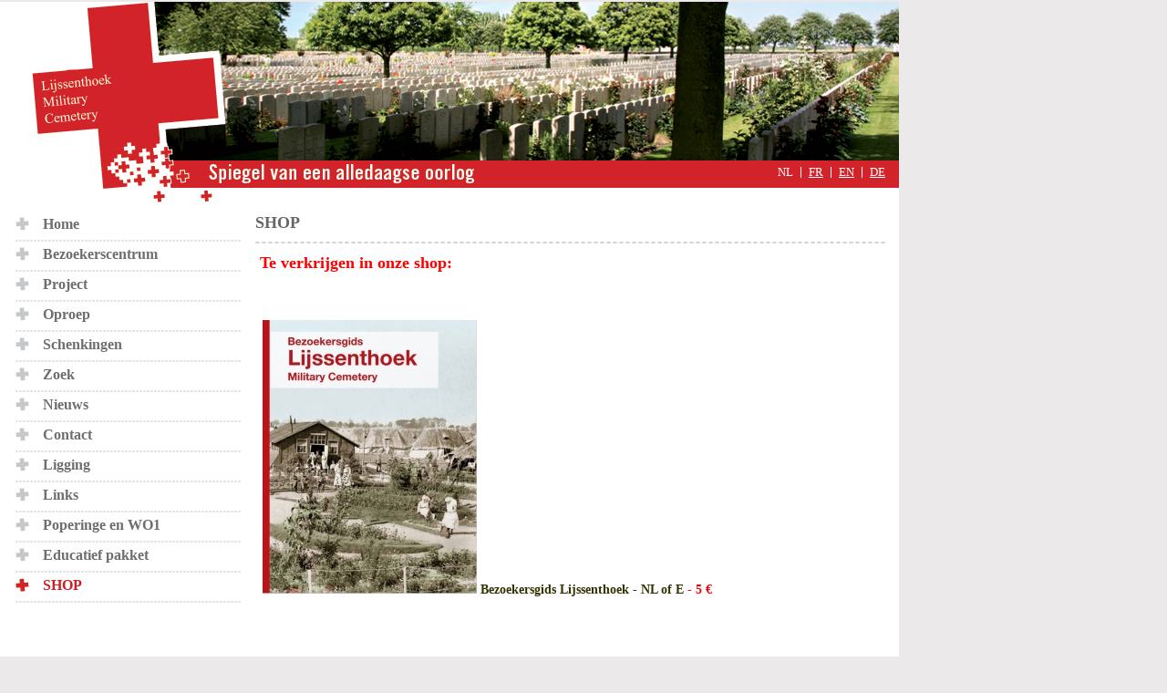

--- FILE ---
content_type: text/html; charset=ISO-8859-1
request_url: https://lijssenthoek.be/nl/pagina/177/shop.html
body_size: 3127
content:
<!DOCTYPE html PUBLIC "-//W3C//DTD XHTML 1.0 Strict//EN" "http://www.w3.org/TR/xhtml1/DTD/xhtml1-strict.dtd">
<html xmlns="http://www.w3.org/1999/xhtml" xml:lang="nl" lang="nl">
	<head>
		<title>SHOP | Lijssenthoek</title>
		<meta http-equiv="Content-Language" content="nl" />
		<meta http-equiv="Content-Type" content="text/html; charset=iso-8859-1" />
		<meta name="keywords" content="Lijssenthoek, Military, Cemetery" />
		<meta name="description" content="Lijssenthoek Military Cemetery" />
					<meta name="robots" content="index, follow, NOODP, NOYDIR" />
							<link rel="stylesheet" href="/css/style001.css" type="text/css" media="screen,projection" />
					<link rel="stylesheet" href="/css/autocomplete.css" type="text/css" media="screen,projection" />
					<link rel="stylesheet" href="/css/jquery.tooltip.css" type="text/css" media="screen,projection" />
					<link rel="stylesheet" href="/css/jquery.fancybox-1.3.1.css" type="text/css" media="screen,projection" />
					<link rel="stylesheet" href="/css/jquery.bxslider.css" type="text/css" media="screen,projection" />
					<link rel="stylesheet" href="/css/ui.ariaLightbox.css" type="text/css" media="screen,projection" />
									<script type="text/javascript" src="/js/jquery-1.7.2.min.js"></script>
					<script type="text/javascript" src="/js/javascript001.js"></script>
					<script type="text/javascript" src="/js/ajax.js"></script>
					<script type="text/javascript" src="/js/jquery.autocomplete.js"></script>
					<script type="text/javascript" src="/js/jquery.tooltip.js"></script>
					<script type="text/javascript" src="/js/external.js"></script>
					<script type="text/javascript" src="/js/jquery.fancybox-1.3.1.pack.js"></script>
					<script type="text/javascript" src="/js/jquery.bxslider.min.js"></script>
					<script type="text/javascript" src="/js/jquery.ui.core.js"></script>
					<script type="text/javascript" src="/js/jquery.ui.widget.js"></script>
					<script type="text/javascript" src="/js/ui.ariaLightbox.js"></script>
				<script type="text/javascript">
			var strSessionId = "47ofhsdkp54o6g36vp94vdiad1";
			var Path = "/";
			var Lang = "nl";
		</script>
		<link rel="shortcut icon" href="/favicon.ico" />
	</head>
	<body>

		<div id="wrapper">
			<div id="headernl" class="header">
				<span class="hidden">military cimmetary, Spiegel van een alledaagse oorlog</span>
								<ul id="headerLangs">
																														<li class="active first">
								<span>NL</span>
							</li>
																																										<li >
								<a href="/fr/pagina/177/shop.html" title="FR">FR</a>
							</li>
																																										<li >
								<a href="/en/pagina/177/shop.html" title="EN">EN</a>
							</li>
																																										<li >
								<a href="/de/pagina/177/shop.html" title="DE">DE</a>
							</li>
																					</ul>
			</div>

			<div id="content" class="clear"><div id="left">
	<ul id="leftmenu">
									<li>
					<a href="/index.php" title="Lijssenthoek" >Home</a>
				</li>
												<li>
					<a href="/nl/pagina/160/bezoekerscentrum.html" title="Bezoekerscentrum" >Bezoekerscentrum</a>
				</li>
												<li>
					<a href="/nl/pagina/143/project.html" title="Project" >Project</a>
				</li>
												<li>
					<a href="/nl/oproep.html" title="Oproep" >Oproep</a>
				</li>
												<li>
					<a href="/nl/pagina/161/schenkingen.html" title="Schenkingen" >Schenkingen</a>
				</li>
												<li>
					<a href="/nl/zoek.html" title="Zoek" >Zoek</a>
				</li>
												<li>
					<a href="/nl/news.html" title="Nieuws" >Nieuws</a>
				</li>
												<li>
					<a href="/nl/contact.html" title="Contact" >Contact</a>
				</li>
												<li>
					<a href="/nl/pagina/154/ligging.html" title="Ligging" >Ligging</a>
				</li>
												<li>
					<a href="/nl/pagina/155/links.html" title="Links" >Links</a>
				</li>
												<li>
					<a href="/nl/evenementen.html" title="Poperinge en WO1" >Poperinge en WO1</a>
				</li>
												<li>
					<a href="/nl/pagina/175/educatief-pakket.html" title="Educatief pakket" >Educatief pakket</a>
				</li>
												<li>
					<a href="/nl/pagina/177/shop.html" title="SHOP" class="active">SHOP</a>
				</li>
						</ul>
</div><div id="innerContent">
	<h1>SHOP</h1>
	<div id="contentHome" class="item">
		<p>
<font face="verdana,geneva" size="4" color="#ff0000">&nbsp;<strong>Te verkrijgen in onze shop:
</strong></font>
</p>
<p>
<font size="1"><br />
</font>
</p>
<p>
&nbsp;&nbsp;<img src="/images/photolib/32971_me.jpg" border="0" alt="bezoekersgids" title="bezoekersgids" />&nbsp;<strong><font color="#333300">Bezoekersgids Lijssenthoek - NL of E </font><font color="#ff0000">- 5 &euro;</font></strong>
</p>
<p>
&nbsp;
</p>
<p>
&nbsp; &nbsp; &nbsp; &nbsp; &nbsp;
</p>
<p>
&nbsp; &nbsp; &nbsp;&nbsp;<img src="/images/photolib/31785_me.jpg" border="0" alt="Groote Beweging" title="Groote Beweging" />&nbsp;Wandelgids stadscentrum Poperinge tijdens WO1 - de expo is niet meer maar het boekje bevat wel nog nuttige info.&nbsp;<strong><font color="#ff0000">gratis</font></strong>
</p>
<p>
&nbsp;
</p>
<p>
&nbsp;&nbsp;<img src="/images/photolib/31787_me.jpg" border="0" alt="Roadmap" title="Roadmap" />&nbsp;Kaartenmap spoorlijnverkeer Groot Poperinge - <font color="#ff0000"><strong>gratis</strong></font>
</p>
<p>
&nbsp;
</p>
<p>
<img src="/images/photolib/32973_me.jpg" border="0" alt="treinen" title="treinen" />&nbsp;Groote Beweging (English version Heavy Traffic) - <font color="#ff0000"><strong>6 euro</strong></font>
</p>
<p>
<img src="/images/photolib/32972_me.jpg" border="0" alt="vive labeur" title="vive labeur" />&nbsp;Vive Labeur - <font color="#ff0000"><strong>20 euro</strong></font>
</p>
<p>
&nbsp;
</p>
<p>
<img src="/images/photolib/32974_me.jpg" border="0" alt="fiets" title="fiets" />&nbsp;Fietsroute Vive Labeur, China in Poperinge - <font color="#ff0000"><strong>3 euro</strong></font>&nbsp;
</p>
<p>
&nbsp;
</p>
<p>
<img src="/images/photolib/32268_me.jpg" border="0" alt="shot at dawn - boek" title="shot at dawn - boek" />&nbsp;Shot at dawn - <strong><font color="#ff0000">6 euro</font></strong>&nbsp;
</p>
<p>
&nbsp;
</p>
<p>
<img src="/images/photolib/32975_me.jpg" border="0" alt="meeloper" title="meeloper" />&nbsp;Memoires van een meeloper - <font color="#ff0000"><strong>6 euro</strong></font>&nbsp;
</p>
<p>
&nbsp; 
</p>
<p>
&nbsp; &nbsp;&nbsp;<img src="/images/photolib/31777_me.jpg" border="0" alt="Railway Gazette" title="Railway Gazette" />&nbsp;Railway Gazette - <strong>24.50 &euro;</strong>&nbsp;
</p>
<p>
&nbsp;
</p>
<p>
&nbsp; &nbsp;&nbsp;<img src="/images/photolib/31778_me.jpg" border="0" alt="Between Coast and Western Front" title="Between Coast and Western Front" />&nbsp;Between the coast and the Western Front - <strong><font color="#ff0000">24.95 &euro;</font></strong>
</p>
<p>
&nbsp;
</p>
<p>
&nbsp; &nbsp;<img src="/images/photolib/31779_me.jpg" border="0" alt="Railwaymen" title="Railwaymen" />&nbsp;Railways of the Great War with Michael Portillo&nbsp; - <strong><font color="#ff0000">24.99 &euro;</font></strong>
</p>
<p>
&nbsp;
&nbsp;&nbsp;&nbsp;
</p>
<p>
<br />
&nbsp; &nbsp;<img src="/images/photolib/31781_me.jpg" border="0" alt="IMG_5198" title="IMG_5198" />&nbsp;Great War Railwaymen&nbsp; -<strong> <font color="#ff0000">29.99 &euro;</font> &nbsp;&nbsp;</strong>&nbsp;
</p>
<p>
&nbsp;
</p>
<p>
&nbsp; &nbsp;&nbsp;<img src="/images/photolib/31782_me.jpg" border="0" alt="Bestemming Front" title="Bestemming Front" />&nbsp;Bestemming Front (Paul Van Heesvelde) - <font color="#ff0000"><strong>24.99 &euro;</strong></font>
</p>
<p>
&nbsp;
&nbsp;
</p>
<p>
&nbsp; &nbsp;<img src="/images/photolib/31783_me.jpg" border="0" alt="The Smell of War" title="The Smell of War" />&nbsp;The Smell of War (Peter de Cupere) - 10<strong>&nbsp;&euro;</strong> - <font color="#ff0000"><strong>gesigneerd 20 &euro;</strong></font>
</p>
<p>
&nbsp;
</p>
<p>
&nbsp; &nbsp; &nbsp; &nbsp;
</p>
<p>
&nbsp;&nbsp;<img src="/images/photolib/31796_me.jpg" border="0" alt="poppy cross" title="poppy cross" />&nbsp;Poppy Cross - <strong><font color="#ff0000">4 &euro;</font></strong>
</p>
&nbsp;
<br />
<p>
<font color="#ff0000">De shop is ondergebracht bij Toerisme Poperinge, Grote Markt 1, 8980 Poperinge.
</font>
</p>
<p>
<font color="#ff0000">
De artikelen kunnen ook opgestuurd worden, mits betaling van de verzendingskost (wordt bepaald per artikel).
</font>
</p>
<p>
<font color="#ff0000">
Contacteer ons op <a href="mailto:lijssenthoek@poperinge.be">lijssenthoek@poperinge.be</a></font>
</p>


		
					<div class="media">
				<h3>Foto's</h3>
				<ul class="media">
											<li>
							<a href="/images/photolib/31777.jpg" class="lightbox">
								<img src="/images/photolib/31777_men.jpg" alt="Railway Gazette"  title="Railway Gazette" />
							</a>
						</li>
											<li>
							<a href="/images/photolib/31778.jpg" class="lightbox">
								<img src="/images/photolib/31778_men.jpg" alt="Between Coast and Western Front"  title="Between Coast and Western Front" />
							</a>
						</li>
											<li>
							<a href="/images/photolib/31779.jpg" class="lightbox">
								<img src="/images/photolib/31779_men.jpg" alt="Railwaymen"  title="Railwaymen" />
							</a>
						</li>
											<li>
							<a href="/images/photolib/31780.jpg" class="lightbox">
								<img src="/images/photolib/31780_men.jpg" alt="Ole Bill"  title="Ole Bill" />
							</a>
						</li>
											<li>
							<a href="/images/photolib/31781.jpg" class="lightbox">
								<img src="/images/photolib/31781_men.jpg" alt="IMG_5198"  title="IMG_5198" />
							</a>
						</li>
											<li>
							<a href="/images/photolib/31782.jpg" class="lightbox">
								<img src="/images/photolib/31782_men.jpg" alt="Bestemming Front"  title="Bestemming Front" />
							</a>
						</li>
											<li>
							<a href="/images/photolib/31783.jpg" class="lightbox">
								<img src="/images/photolib/31783_men.jpg" alt="The Smell of War"  title="The Smell of War" />
							</a>
						</li>
											<li>
							<a href="/images/photolib/31785.jpg" class="lightbox">
								<img src="/images/photolib/31785_men.jpg" alt="Groote Beweging"  title="Groote Beweging" />
							</a>
						</li>
											<li>
							<a href="/images/photolib/31786.jpg" class="lightbox">
								<img src="/images/photolib/31786_men.jpg" alt="Frontleven"  title="Frontleven" />
							</a>
						</li>
											<li>
							<a href="/images/photolib/31787.jpg" class="lightbox">
								<img src="/images/photolib/31787_men.jpg" alt="Roadmap"  title="Roadmap" />
							</a>
						</li>
											<li>
							<a href="/images/photolib/31788.jpg" class="lightbox">
								<img src="/images/photolib/31788_men.jpg" alt="Life at the front"  title="Life at the front" />
							</a>
						</li>
											<li>
							<a href="/images/photolib/31789.jpg" class="lightbox">
								<img src="/images/photolib/31789_men.jpg" alt="poppy cross"  title="poppy cross" />
							</a>
						</li>
											<li>
							<a href="/images/photolib/31795.jpg" class="lightbox">
								<img src="/images/photolib/31795_men.jpg" alt="pop route"  title="pop route" />
							</a>
						</li>
											<li>
							<a href="/images/photolib/31796.jpg" class="lightbox">
								<img src="/images/photolib/31796_men.jpg" alt="poppy cross"  title="poppy cross" />
							</a>
						</li>
											<li>
							<a href="/images/photolib/32268.jpg" class="lightbox">
								<img src="/images/photolib/32268_men.jpg" alt="shot at dawn - boek"  title="shot at dawn - boek" />
							</a>
						</li>
											<li>
							<a href="/images/photolib/32971.jpg" class="lightbox">
								<img src="/images/photolib/32971_men.jpg" alt="bezoekersgids"  title="bezoekersgids" />
							</a>
						</li>
											<li>
							<a href="/images/photolib/32972.jpg" class="lightbox">
								<img src="/images/photolib/32972_men.jpg" alt="vive labeur"  title="vive labeur" />
							</a>
						</li>
											<li>
							<a href="/images/photolib/32973.jpg" class="lightbox">
								<img src="/images/photolib/32973_men.jpg" alt="treinen"  title="treinen" />
							</a>
						</li>
											<li>
							<a href="/images/photolib/32974.jpg" class="lightbox">
								<img src="/images/photolib/32974_men.jpg" alt="fiets"  title="fiets" />
							</a>
						</li>
											<li>
							<a href="/images/photolib/32975.jpg" class="lightbox">
								<img src="/images/photolib/32975_men.jpg" alt="meeloper"  title="meeloper" />
							</a>
						</li>
									</ul>
			</div>
			</div>
</div>



	<script type="text/javascript">
		//<![CDATA[
		$(document).ready(function()
		{
	
			
				//-- Foto vergroten in slider als je erop klikt
				$("ul.media").ariaLightbox({
					imageArray: "a.lightbox",
					pos: "auto",
					useDimmer: true,
					dimmerOpacity: 0.4,
					closeText: 'Sluiten',
					descText: function() {
						return $(this).find("img").attr("title");
					},
					titleText: function() {
						//return "Home";
						return "";
					},
					prevText: "&lt; vorige",
					nextText: "volgende &gt;",
					pictureText: "",
					ofText: "",
				});
		
		
		});
		//]]>
	</script>

</div>
<div id="footer" class="clear">
	<!--<img src="images/sponsors.gif" alt="Sponsors"  />-->
	<table cellpadding="0" cellspacing="0" border="0" id="footerTable">
		<tr>
			<td colspan="2">
				<img src="/images/pixeltransp.gif" alt="" title="" height="18" />
			</td>
		</tr>
		<tr>
																		<td><img src="/images/pixeltransp.gif" alt="" title="" width="6" /></td>
						<td>
															<a href="http://https://lenord.fr/jcms/j_6/accueil" rel="external">
																<img src="/images/photolib/29764_sm.jpg" alt=" logo Conseil Général " title=" logo Conseil Général " />
																</a>
													</td>
																											<td><img src="/images/pixeltransp.gif" alt="" title="" width="6" /></td>
						<td>
															<a href="http://www.interreg-fwvl.eu/anim.html" rel="external">
																<img src="/images/photolib/29763_sm.jpg" alt=" logo Interreg " title=" logo Interreg " />
																</a>
													</td>
																											<td><img src="/images/pixeltransp.gif" alt="" title="" width="6" /></td>
						<td>
															<a href="http://europa.eu/" rel="external">
																<img src="/images/photolib/29762_sm.jpg" alt=" logo Europese Unie " title=" logo Europese Unie " />
																</a>
													</td>
																											<td><img src="/images/pixeltransp.gif" alt="" title="" width="6" /></td>
						<td>
															<a href="http://www.1418herdacht.be" rel="external">
																<img src="/images/photolib/30244_sm.jpg" alt=" logo de Grote Oorlog herdacht 14-18 " title=" logo de Grote Oorlog herdacht 14-18 " />
																</a>
													</td>
																											<td><img src="/images/pixeltransp.gif" alt="" title="" width="6" /></td>
						<td>
															<a href="http://www.flandersfields.be/nl" rel="external">
																<img src="/images/photolib/51_sm.jpg" alt=" logo Oorlog en Vrede " title=" logo Oorlog en Vrede " />
																</a>
													</td>
																											<td><img src="/images/pixeltransp.gif" alt="" title="" width="6" /></td>
						<td>
															<a href="http://www.vlaanderen.be" rel="external">
																<img src="/images/photolib/31176_sm.png" alt=" logo Vlaamse Overheid " title=" logo Vlaamse Overheid " />
																</a>
													</td>
																											<td><img src="/images/pixeltransp.gif" alt="" title="" width="6" /></td>
						<td>
															<a href="http://www.toerismevlaanderen.be" rel="external">
																<img src="/images/photolib/29966_sm.gif" alt=" logo Toerisme Vlaanderen " title=" logo Toerisme Vlaanderen " />
																</a>
													</td>
																											<td><img src="/images/pixeltransp.gif" alt="" title="" width="6" /></td>
						<td>
															<a href="http://www.poperinge.be" rel="external">
																<img src="/images/photolib/293_sm.jpg" alt=" logo Stad Poperinge " title=" logo Stad Poperinge " />
																</a>
													</td>
																											<td><img src="/images/pixeltransp.gif" alt="" title="" width="6" /></td>
						<td>
															<a href="http://www.cwgc.org/" rel="external">
																<img src="/images/photolib/49_sm.jpg" alt=" logo CWGC " title=" logo CWGC " />
																</a>
													</td>
																											<td><img src="/images/pixeltransp.gif" alt="" title="" width="6" /></td>
						<td>
															<a href="http://www.inflandersfields.be" rel="external">
																<img src="/images/photolib/50_sm.jpg" alt=" logo In Flanders Fields Museum " title=" logo In Flanders Fields Museum " />
																</a>
													</td>
																											<td><img src="/images/pixeltransp.gif" alt="" title="" width="6" /></td>
						<td>
															<a href="http://www.passchendaele.be" rel="external">
																<img src="/images/photolib/52_sm.jpg" alt=" logo Passchendaele Memorial Project " title=" logo Passchendaele Memorial Project " />
																</a>
													</td>
																											<td><img src="/images/pixeltransp.gif" alt="" title="" width="6" /></td>
						<td>
															<a href="http://www.talbothouse.be" rel="external">
																<img src="/images/photolib/54_sm.jpg" alt=" logo Talbot House " title=" logo Talbot House " />
																</a>
													</td>
														</tr>
	</table>
</div>
</div>


	<script type="text/javascript">
		var gaJsHost = (("https:" == document.location.protocol) ? "https://ssl." : "http://www.");
		document.write(unescape("%3Cscript src='" + gaJsHost + "google-analytics.com/ga.js' type='text/javascript'%3E%3C/script%3E"));
	</script>
	<script type="text/javascript">
		try {
			var pageTracker = _gat._getTracker("UA-10993836-1");
			pageTracker._trackPageview();
		} catch (err) {
		}</script>
	
</body>
</html>

--- FILE ---
content_type: text/css
request_url: https://lijssenthoek.be/css/style001.css
body_size: 3735
content:
*{
	margin:0px;
	padding:0px;
}

.hidden {
    border: 0;
    clip: rect(0 0 0 0);
    height: 1px;
    margin: -1px;
    overflow: hidden;
    padding: 0;
    position: absolute;
    width: 1px;
}

body{
	font-family:"Trebuchet MS", Verdana, serif;
	font-size:14px;
	/*color:#6f6d6f;*/
	color: #000000;
	background:#ebe9ea;
}

a#as-gfx
{
	width: 40px;
	height: 40px;
	border: none;
	bottom: -40px;
	right: 35px;
	position: absolute;
}

div#innerContent
{
	position: relative;
}

table tr td
{
	padding: 5px;
	vertical-align: top;
}

a:link, a:visited, a:active{
	color:#000000;
	/*font-weight:bold;*/
	text-decoration: underline;

}

a:hover{
	color:#cc2027;
	/*font-weight:bold;
	text-decoration:none;*/
}

ul.form li
{
	list-style: none;
	margin: 10px;
}
ul.form li input[type="submit"]
{
	border: 0;
	background:#cc2027;
	color: #fff;
	padding: 5px 10px;
}
ul.form li input[type="submit"]:hover
{
	background:#ccc;
	cursor: pointer;
}
img{
	border:none;
	outline:none;
}

h1{
	background:url('../images/h1Line.jpg') repeat-x left bottom;
	margin:0px;
	padding:0px;
	padding-bottom:12px;
	font-size:18px;
	font-weight:bold;
	color:#666766;
}

h2{
	background:url('../images/h1Line.jpg') repeat-x left bottom;
	margin:0px;
	padding:0px;
	padding-bottom:8px;
	font-size:16px;
	font-weight:bold;
	color:#000;
}

h3{
	padding-bottom:15px;
	font-size:16px;
	font-weight:bold;
	color:#000;
}

h4{
	padding-bottom:15px;
	font-size:16px;
	font-weight:bold;
	color:#000;
}

h5{
	padding-bottom:15px;
	font-size:14px;
	font-weight:bold;
	color:#000;
}

p{
	line-height:20px;
	padding-bottom:15px;
}

ul li{
	margin-left:10px;
}

.floatleft{
	float:left;
}

.floatright{
	float:right;
}

.displaynone{
	display:none;
}

.dark{
	color:#000;
}

.grey{
	color:#97999A;
}

.red{
	color:#cc2027;
}


/* header */

#wrapper{
	width:986px;
	margin-top:2px;
	background:#FFF;
}

.header{
	height:220px;
	/*width:968px;*/
	text-align:right;
}

#headernl{
	background:url('../images/header_nl.jpg') no-repeat right top;
}

#headerfr{
	background:url('../images/header_fr.jpg') no-repeat right top;
}

#headeren{
	background:url('../images/header_en.jpg') no-repeat right top;
}

#headerde{
	background:url('../images/header_en.jpg') no-repeat right top;
}

ul#headerLangs{
	float:right;
	padding-top:181px;
	padding-right:7px;
	/*padding-top:179px;
	padding-right:15px;*/
	font-size:13px;
	color:#ffffff;
}

ul#headerLangs li{
	float:left;
	line-height:11px;
	list-style:none;
	margin:0px;
	padding:0px;
}

ul#headerLangs li.active{
	/*padding-top:1px;*/
	font-size:13px;
	font-weight:bold;
}

#headerLangs a:link, #headerLangs a:active, #headerLangs a:visited, #headerLangs span{
	border-left:1px solid #fff;
	font-size:13px;
	line-height:12px;
	font-weight:normal;
	color:#ffffff;
	display:block;
	padding:0 8px;
}

#headerLangs a:hover{
	text-decoration:underline;
}

ul#headerLangs li.first a, ul#headerLangs li.first span
{
	border-left:0px;
}


/* Linkermenu */

#left{
	float:left;
	width:263px;
	padding-top:3px;
	padding-left:17px;
}

ul#leftmenu{
	width:247px;
}

ul#leftmenu li{
	background:url('../images/leftmenuLine.jpg') repeat-x left bottom;
	padding-bottom:10px;
	margin-left:0px;
	margin-bottom:5px;
	list-style:none;
}

ul#leftmenu a:link, ul#leftmenu a:active, ul#leftmenu a:visited{
	background:url('../images/leftmenu.jpg') no-repeat left center;
	padding-left:30px;
	color:#6f6e6f;
	font-size:16px;
	font-weight:bold;
	text-decoration:none;
}

ul#leftmenu a:hover{
	background:url('../images/leftmenuActive.jpg') no-repeat left center;
	color:#cc2027;
	font-size:16px;
	font-weight:bold;
	text-decoration:none;
}

ul#leftmenu a.active:link, ul#leftmenu a.active:active, ul#leftmenu a.active:visited{
	background:url('../images/leftmenuActive.jpg') no-repeat left center;
	color:#cc2027;
	font-size:16px;
	font-weight:bold;
	text-decoration:none;
}

ul#leftmenu a.active:hover{
	background:url('../images/leftmenuActive.jpg') no-repeat left center;
	color:#cc2027;
	font-size:16px;
	font-weight:bold;
	text-decoration:none;
}


/* footer */

div#footer{
	background:url('../images/footLine.jpg') repeat-x left top;
	margin-top:50px;
	padding-bottom:20px;
	margin-left:35px;
	margin-right:35px;
	text-align:right;
}

table#footerTable{
	float:right;
}

/*ul#footer{
	float:right;
	padding-top:20px;
}

ul#footer li{
	float:left;
	padding-left:18px;
	vertical-align:middle;
	list-style:none;
}*/


/* index */

#content{
	padding-top:12px;
}

#innerContent{
	float:left;
	width:692px;
	padding-right:14px;
}

#contentHomeBanner{
	margin-top:15px;
	margin-bottom:3px;
}

#contentHomeBanner ul
{
	margin:0px;
	padding:0px;
}

#contentHomeBanner ul li
{
	margin:0px;
	padding:0px;
}

#contentHomeBanner ul.pager
{
	position:relative;
	width:100%;
}

#contentHomeBanner ul.pager li
{
	height: 106px;
	position:absolute;
	width:18px;
}

#contentHomeBanner ul.pager li#slider-prev
{
	background:#f2f0f1 url('../images/scrollableLeft.jpg') no-repeat center center;
	left:0px;
}

#contentHomeBanner ul.pager li#slider-next
{
	background:#f2f0f1 url('../images/scrollableRight.jpg') no-repeat center center;
	right:0px;
}

#contentHomeBanner ul.pager li a
{
	display:block;
	height:100%;
	text-indent: -99999px;
	width:100%;
}

#contentHome{
	margin-top:11px;
	margin-bottom:10px;
}

#homeBottom{

}

#homeSpotlight{
	float:left;
	width:325px;
	margin-right:25px;
}

table.homeSpotlightImg{
	width:325px;
	height:150px;
	margin-top:5px;
	margin-bottom:5px;
	text-align:center;
}

#homeNews{
	float:left;
	width:325px;
}

#homeNewsDesc{

}

.homeNewsMore{
	text-align:right;
}


/* item */

div#contentHome.item div.media
{
	background:url('../images/leftmenuLine.jpg') repeat-x left top;
	float:left;
	margin-top:20px;
	padding-top:10px;
	width:100%;
}

div#contentHome.item ul.media li
{
	float:left;
	list-style:none;
	padding:0 0 5px 0;
	width:200px;
}

div#contentHome.item ul.files li
{
	list-style:none;
	margin:0px;
	padding:0 0 5px 0;
}


/* news */

#contentNews{
	padding-top:20px;
}

div.newsItem{
	float:left;
	padding-bottom:30px;
}

div.newsItemImg{
	float:left;
	width:180px;
	text-align:center;
}

div.newsItemText{
	float:left;
	width:510px;
}

div.newsItemTextLong{
	float:left;
	width:680px;
	margin-left:10px;
}

div.newsItemDesc{
	padding-top:5px;
}

#newsDetailMedia{
	background:url('../images/leftmenuLine.jpg') repeat-x left top;
	padding-top:10px;
	margin-top:20px;
}

#newsDetailMedia img{
	float:left;
	padding-right:5px;
}

div.newsDetailMediaItem{
	padding-bottom:5px;
}

#newsDetailImgs{
	background:url('../images/leftmenuLine.jpg') repeat-x left top;
	padding-top:10px;
	margin-top:10px;
}

div.newsDetailImg{
	float:left;
}

table.newsDetailImgTable td{
	width:160px;
	height:170px;
	padding-right:10px;
}

.newsBackOverview{
	float:right;
	padding-top:4px;
}


/* contact */

#contactDiv{
	padding-bottom:40px;
}

#contactLeft{
	float:left;
	width:385px;
	padding-bottom:20px;
}

#contactRight{
	float:left;
	padding-top:15px;
	width: 305px;
}

div#contactfields{
	float:left;
	widht:100%;
	padding-bottom:20px;
}

div#contactDiv h3{
	background:url('../images/h1Line.jpg') repeat-x left bottom;
	margin-bottom:15px;
	color:#cc2027;
	font-size:18px;
}

div.contactfield{
	float:left;
	width:340px;
	/*height:42px;*/
	padding-bottom:10px;
	color:#97999A;
}

div.contactfield.long{
	float:left;
	width:680px;
	height:42px;
	padding-bottom:10px;
	color:#97999A;
}

/*div.contactfield.remarks{
	height:74px;
}*/

div.contactfield.remarks textarea{
	height:60px;
}

/*div.contactfield.cc{
	height:22px;
}*/

div.searchfield{
	float:left;
	width:340px;
	padding-bottom:10px;
	color:#97999A;
}

div.searchfield.long{
	float:left;
	width:680px;
	padding-bottom:10px;
	color:#97999A;
}

/*div.searchfield.loading{
	padding-top:5px;
}

div.searchfield.loading .no-display{
	display:none;
}*/

div#contactDiv label{
	display:block;
	/*width:180px;*/
	color:#000;
}

div#contactDiv label.noError{
	display:block;
	/*width:223px;*/
	width:340px;
	color:#000;
}

div#contactDiv label.extralong{
	display:block;
	/*width:223px;*/
	width:550px;
	color:#000;
}

div#contactDiv label.short{
	display:block;
	float:left;
	width:45px;
	margin-right:10px;
	color:#000;
}

div#contactDiv div.contactfield.zipcity label{
	float:left;
	width:auto;
}

div#contactDiv div.contactfield.zipcity span.and{
	float:left;
	color:#000;
	padding:0 3px;
}

div#contactfieldsVictim{
	padding-bottom:20px;
}

div.oproepBlock{
	float:left;
	width:330px;
}

div#totalBroSis div.oproepBlock{
	float:left;
	width:330px;
	margin-bottom:20px;
}

div.contactfieldNoFloat{
	width:330px;
	padding-bottom:10px;
	color:#97999A;
}

.contactErrorShort{
	float:left;
	width:223px;
}

.contactAddress{
	float:left;
	width:330px;
}

div#contactfieldsRelation{
	float:left;
	padding-bottom:20px;
}

div#contactfieldsRelation label{
	width:280px;
}

/*.contactfieldVictim{
	float:left;
	width:620px;
	padding-bottom:10px;
	color:#97999A;
}

label.labelVictim{
	display:block;
	width:290px;
	color:#000;
}*/

label.contactCc{
	display:inline;
	padding-left:5px;
}

div.contactDivider{
	width:620px;
}

div.contactDividerLeft{
	float:left;
	width:620px;
}

div.DivBtnAdd{
	float:left;
	height:23px;
	margin-top:2px;
}

.btnAdd{
	width:85px;
	padding-top:0px;
	padding-top:3px !ie;
	padding-bottom:3px;
	margin-left:10px;
	color:#ffffff;
	font-size:12px;
	background:#D2232A;
	border:0px;
	cursor:pointer;
}

div.contactBirthdate{
	float:left;
	width:300px;
	margin-top:3px;
}

/*.contactLongextra{
	float:left;
	width:620px;
}*/

select{
	font-family: "Trebuchet MS",Verdana,serif;
}

select.ctcomboshort{
	height:18px;
	font-size:12px;
	border:1px solid #97999A;
}

select.ctcomboshortGrey{
	height:18px;
	color:#6f6d6f;
	border:1px solid #97999A;
}

select.ctcomboshort2{
	height:18px;
	font-size:12px;
	border:1px solid #97999A;
}

select.ctcomboshort2Grey{
	height:18px;
	color:#000000;
	border:1px solid #97999A;
}

select.ctcombomediumGrey{
	color:#000000;
	border:1px solid #97999A;
}

select.selectlong{
	width:300px;
	height:22px;
	font-size:12px;
	color:#000000;
	border:1px solid #97999A;
}

select.selectdate{
	float:left;
	height:22px;
	font-size:12px;
	color:#000000;
	border:1px solid #97999A;
}

div.contactfield select,
div.searchfield select{
	height:22px;
	font-size:12px;
	color:#000000;
	border:1px solid #97999A;
}

input.inputlong{
	/*width:260px;*/
	width:300px;
	height:18px;
	padding-left:5px;
	padding-top:2px;
	font-size:11px;
	color:#000000;
	/*background-color:#97999A;*/
	border:1px solid #97999A;
}

input.inputlongGrey{
	width:300px;
	height:18px;
	padding-left:5px;
	padding-top:2px;
	font-size:11px;
	color:#6f6d6f;
	border:1px solid #97999A;
}

input.inputshort{
	width:40px;
	height:18px;
	padding-left:5px;
	padding-top:2px;
	font-size:11px;
	color:#000000;
	/*background-color:#97999A;*/
	border:1px solid #97999A;
}

input.inputshortGrey{
	width:40px;
	height:18px;
	padding-left:5px;
	padding-top:2px;
	font-size:11px;
	color:#6f6d6f;
	border:1px solid #97999A;
}

input.inputmedium{
	width:246px;
	height:18px;
	margin-left:5px;
	padding-left:5px;
	padding-top:2px;
	font-size:11px;
	color:#000000;
	/*background-color:#97999A;*/
	border:1px solid #97999A;
}

textarea.textarealong{
	width:300px;
	padding-left:5px;
	padding-top:2px;
	font-size:11px;
	color:#000000;
	/*background-color:#97999A;*/
	border:1px solid #97999A;
}

textarea.textarealongGrey{
	width:300px;
	height:60px;
	padding-left:5px;
	padding-top:2px;
	font-size:11px;
	color:#6f6d6f;
	border:1px solid #97999A;
}

textarea.textareaextralong{
	width:640px;
	padding-left:5px;
	padding-top:2px;
	font-size:11px;
	color:#000000;
	/*background-color:#97999A;*/
	border:1px solid #97999A;
}

input.form-error{
	border:1px solid #D2232A;
}

textarea.form-error{
	border:1px solid #D2232A;
}

.btnSend{
	width:135px;
	padding-top:3px;
	padding-bottom:3px;
	margin-top:20px;
	margin-bottom:15px;
	color:#ffffff;
	font-size:16px;
	background:#D2232A;
	border:0px;
	cursor:pointer;
}

span.contactSuccess{
	display:none;
	color:#000000;
	font-size:12px;
	font-weight:bold;
}

div.contactError{
	/*float:right;
	padding-right:35px;*/
	font-size:12px;
	color:#D2232A;
	font-weight:bold;
}

span.contactError,
p.contactError{
	/*width:260px;*/
	font-size:12px;
	color:#D2232A;
	font-weight:bold;
}

span.contactError.no-display,
p.contactError.no-display
{
	display:none;
}

span.searchError{
	display:block;
	/*width:260px;*/
	font-size:12px;
	color:#D2232A;
	font-weight:bold;
}

div.contactErrorExtraLong{
	/*float:right;
	padding-right:47px;*/
	font-size:12px;
	color:#D2232A;
	font-weight:bold;
}

div#contactBottom{
	float:left;
	width:305px;
	margin-right:200px;
	text-align:center;
}

div#contactBottom input.btnSend{
	margin-top:0px;
}

div#oproepBottom{
	width:637px;
	text-align:center;
}

div#oproepBottom h3{
	background-image:url('');
	padding-bottom:15px;
	font-size:16px;
	font-weight:bold;
	color:#000;
}

div.contactborder{
    float:left;
    margin-bottom:5px;
    padding:5px 10px;
	color:#97999A;
	border:1px solid #d4d5d7;
}

div.contactfield.third{
	float:left;
	width:218px;
	height:42px;
	padding-bottom:10px;
	color:#97999A;
}

div.searchfield.third,
div.contactborder div.searchfield.third{
	float:left;
	width:218px;
	padding-bottom:10px;
	margin-right:0px;
	color:#97999A;
}

div.contactfield.third input.inputlong,
div.searchfield.third input.inputlong{
	width:195px;
	height:18px;
	padding-left:5px;
	padding-top:2px;
	font-size:11px;
	color:#000000;
	border:1px solid #97999A;
}

div.contactfield.third select.selectlong,
div.searchfield.third select.selectlong{
	width:195px;
	height:22px;
	font-size:12px;
	color:#000000;
	border:1px solid #97999A;
}

div.contactborder div.contactfield.third input.inputlong,
div.contactborder div.searchfield.third input.inputlong{
	width:185px;
	height:18px;
	padding-left:5px;
	padding-top:2px;
	font-size:11px;
	color:#000000;
	border:1px solid #97999A;
}

div.contactborder div.contactfield.third select.selectlong,
div.contactborder div.searchfield.third select.selectlong{
	width:185px;
	height:22px;
	font-size:12px;
	color:#000000;
	border:1px solid #97999A;
}

div.contactborder div.searchfield{
	float:left;
	width:300px;
	margin-right:40px;
	padding-bottom:10px;
	color:#97999A;
}

div.contactborder div.contactfield input.inputlong,
div.contactborder div.searchfield input.inputlong{
	width:260px;
	height:18px;
	padding-left:5px;
	padding-top:2px;
	font-size:11px;
	color:#000000;
	border:1px solid #97999A;
}

div.contactborder div.contactfield select.selectlong,
div.contactborder div.searchfield select.selectlong{
	width:267px;
	height:22px;
	font-size:12px;
	color:#000000;
	border:1px solid #97999A;
}

div.contactborder div.searchfield.long{
	width:330px;
	margin-right:0px;
}

div.contactborder div.contactfield.long input.inputlong,
div.contactborder div.searchfield.long input.inputlong{
	width:290px;
}

div.contactborder div.contactfield.long select.selectlong,
div.contactborder div.searchfield.long select.selectlong{
	width:290px;
}

div.searchfield img.loading{
	float:right;
	margin:0 8px 0 0 ;
	/*margin:9px 0 0 3px;*/
}

div.searchfield img.loading.no-display{
	display:none;
}


/* oproep */
/*
#oproepLeft{
	float:left;
	width:310px;
	margin-right:20px;
	padding-bottom:20px;
}

#oproepRight{
	float:left;
	width:360px;
	padding-top:15px;
}

#victimSearch{
	margin-bottom:30px;
}

#victimInfo{
	display:none;
}

div.divBtnSearch{
	float:left;
	padding-left:10px;
}

div.contactErrorSearch{
	display:none;
	font-size:12px;
	color:#D2232A;
	font-weight:bold;
}

img.imgEdit{
	cursor:pointer;
}*/

.noDisplay{
	display:none;
}

.btnSearch{
	width:135px;
	padding-top:2px;
	padding-bottom:2px;
	color:#ffffff;
	font-size:14px;
	background:#D2232A;
	border:0px;
	cursor:pointer;
}

div.searchbutton{
	float:left;
	width:692px;
}

div.searchstep2 span.error, div.searchstep3 span.error, div.searchstep4 span.error, div.searchstep5 span.error, div.searchstep6 span.error{
	display:block;
	float:left;
	width:680px;
	font-size:12px;
	color:#D2232A;
	font-weight:bold;
}


/* SEARCH RESULTS */

div.searchresultspage{
	margin:10px 0;
}

div.searchresultspage h2{
	background:url('../images/h1Line.jpg') repeat-x left bottom;
	margin-bottom:15px;
	color:#cc2027;
	font-size:18px;
}

div.searchresultspage h3{
	font-size:14px;
	padding-bottom:10px;
}

div.searchresultspage p{
	font-size:12px;
}

table.tblSearchResults{
	width:100%;
}

table.tblSearchResults th{
	padding:0 0 5px 5px;
	color:#CC2027;
	font-size:13px;
	font-weight:bold;
	text-align:left;
}

table.tblSearchResults tr.color{
	background:#d4d5d7;
}

table.tblSearchResults tr td{
	padding:3px 0 3px 5px;
	font-size:12px;
}

div.searchresultspage a:link, div.searchresultspage a:active, div.searchresultspage a:visited{
	text-decoration:underline;
}

a.refine.right{
	display:block;
	float:right;
	text-decoration:underline;
}

span.numberofresults{
	float:right;
	text-align:right;
}

/* END SEARCH RESULTS */

/** PAGER **/

ul.pager
{
	float: left;
	display: block;
	width: 100%;
}

ul.pager li
{
	float: left;
	display: block;
	margin: 10px 0 0 10px ;
	padding:0px;
	color: #000;
}

ul.pager li a
{
	color: #000;
}

ul.pager li:first-child
{
	margin-left: 0px;
}

/** END PAGER **/


/** ADDRESS (VICTIM DETAIL) **/

div.contentAddress{
	margin:10px 0;
}

div.contentAddress h3{
	background: url("../images/h1Line.jpg") repeat-x scroll left bottom transparent;
	color: #CC2027;
	font-size: 18px;
	margin-bottom: 15px;
}

div.contentAddress ul{
	display:block;
	float:left;
	width:100%;
	padding:0 0 20px 0;
}

div.contentAddress ul li{
	display:block;
	float:left;
	width:340px;
	margin:0px;
	padding:0 0 5px 0;
	font-size:12px;
	list-style:none;
}

div.contentAddress ul li label{
	display:block;
	float:left;
	width:340px;
	color:#000;
}

div.contentAddress ul li.third{
	width:230px;
}

div.contentAddress ul li.third label{
	width:230px;
}

div.contentAddress ul li.fourth{
	width:172px;
}

div.contentAddress ul li.fourth label{
	width:172px;
}

div.contentAddress ul li.extralong{
	width:690px;
}

div.contentAddress ul li.medium{
	width:260px;
}

div.contentAddress ul li.short{
	width:80px;
}

div.contentAddress ul li.extralong label{
	width:690px;
}

div.contentAddress ul li.medium label{
	width:260px;
}

div.contentAddress ul li.short label{
	width:80px;
}

div.contentAddress ul.media li{
	width:200px;
}

div.contentAddress a:link, div.contentAddress a:active, div.contentAddress a:visited{
	text-decoration:underline;
}

/** END ADDRESS **/


/** EVENTITEM **/

div#contentHome.eventitem table.subevents
{
	margin-top:5px;
}

div#contentHome.eventitem table.subevents.maxheight
{
	display:block;
	height:275px;
	/*height:275px;*/
	overflow:hidden;
}

div#contentHome.eventitem table.subevents tr td
{
	color:#000;
	font-size:14px;
	height:18px;
	padding:5px 20px 5px 0;
}

div#contentHome.eventitem a.btn
{
	background:#D2232A;
    color:#FFFFFF;
    font-size:14px;
    padding:2px 5px;
}

div#contentHome.eventitem a.less.no-display
{
	display:none;
}

div#contentHome.eventitem a.more,
div#contentHome.eventitem a.less
{
	display:block;
	padding-top:20px;
	text-decoration:underline;
}

div#contentHome.eventitem  strong
{
	color: #cc2027;
}

div#contentHome.eventitem a,
div#contentHome.eventitem a:visited,
div#contentHome.eventitem a:active
{
	color:#cc2027;
	font-weight:bold;
	text-decoration:underline;
}

div#contentHome.eventitem a:hover
{
	color:#000000;
	font-weight:bold;
	text-decoration:none;
}


/** END EVENTITEM **/


/** EVENTSUBSCRIBE **/

div.eventsubscribe span#errormsg
{

}

div.eventsubscribe ul
{
	margin-top:15px;
	width:340px;
}

div.eventsubscribe ul li
{
	color:#97999A;
	float:left;
	/*height:42px;*/
	list-style:none;
	margin:0px;
	padding:0 0 10px 0;
	width:100%;
}

div.eventsubscribe ul li label
{
	color:#000000;
	display:block;
	/*float:left;
	width:180px;*/
}

div.eventsubscribe ul li div.inputnewline
{
	float:left;
	width:100%;
}

div.eventsubscribe ul li input#btnSubscribe
{
	background:#D2232A;
	border:0px;
	color:#FFFFFF;
	cursor:pointer;
	font-size:16px;
	margin:20px 0 15px;
	padding:3px 0;
	width:135px;
}

div.eventsubscribe ul li input.structural
{
	display:none;
}

/** END EVENTSUBSCRIBE **/



.clear:after{
	content: ".";
	display: block;
	height: 0;
	clear: both;
	visibility: hidden;
}

.clear {display: inline-block;}
/* Hides from IE-mac \*/
* html .clear {height: 1%;}
.clear {display: block;}
/* End hide from IE-mac */

/* extra voor oproep */

#victim-image{
	margin-bottom:15px;
}

#victim-image img{
	padding-right:10px;
}

a.searchtitle1,
a.searchtitle2,
a.searchtitle3,
a.searchtitle4,
a.searchtitle5,
a.searchtitle6
{
	background:url('../images/arrow.png') no-repeat left center;
	padding-left: 20px;
}

a.searchtitle1.close,
a.searchtitle2.close,
a.searchtitle3.close,
a.searchtitle4.close,
a.searchtitle5.close,
a.searchtitle6.close
{
	background:url('../images/arrow-right.png') no-repeat left center;
	padding-left: 20px;
}

iframe
{
	z-index: 1;
}

--- FILE ---
content_type: text/css
request_url: https://lijssenthoek.be/css/jquery.tooltip.css
body_size: 68
content:
#tooltip {
	position: absolute;
	z-index: 3000;
	border: 1px solid #cc2027;
	background-color: #eee;
	padding: 5px;
	opacity: 0.85;
}

#tooltip h3, #tooltip div {
	margin:0px;
	padding:0px;
	font-size:12px;
	color:#000000;
}

/*
.tooltiptext{
	display:none;
	font-size:12px;
	color:#000000;
}
*/


--- FILE ---
content_type: application/javascript
request_url: https://lijssenthoek.be/js/ui.ariaLightbox.js
body_size: 5333
content:
/*!
 * jQuery UI AriaLightbox (25.08.12)
 * http://github.com/fnagel/jQuery-Accessible-RIA
 *
 * Copyright (c) 2009 Felix Nagel for Namics (Deustchland) GmbH
 * Copyright (c) 2010-2012 Felix Nagel
 * Licensed under the MIT license: http://www.opensource.org/licenses/mit-license.php
 *
 * Depends:
 *	jquery.ui.core.js
 *	jquery.ui.widget.js
 * 	Optional: jQuery Address Plugin
 */
/*
 USAGE:::::::::::::
* Take a look in the html file delivered with this example or visit the wiki (see above)
* The widget gets all the elements in the document which matches choosen selector
* There are to modes: singleview and galleryview (defined with options.imageArray: "a.image")

* public Methods
startGallery		parameter: event
close
next
prev
disable
enable
disable
destroy

*/
(function($) {

$.widget("ui.ariaLightbox", {

	version: '1.8',
	options: {
		// extract meta text strings
		altText: function() {
			// $(this) is the triggered element (in this case the link element)
			return $(this).find("img").attr("alt");
		},
		descText: function() {
			return $(this).find("img").attr("title");
		},
		titleText: function() {
			return "Fullscreen";
		},
		// text strings
		prevText: "previous picture",
		nextText: "next picture",
		pictureText: "Picture",
		ofText: "of",
		closeText: "Close [ESC]",
		// positioning
		pos: "auto", // position of the lightbox, possbible values: auto, offset, or [x,y] (like pos: "100,300")
		autoHeight: true, // only if "pos: auto" is set: true for center vertically or a number for fixed margin to top
		offsetX: 10, // number: if "pos: offset" its the distance betwen lightbox and mousclick position
		offsetY:  10, // see above
		// disable lightbox if screens below:
		disableWidth: 550,
		disableHeight: 550,
		// config screen dimmer
		useDimmer: true, // activate or deactivate dimmer
		animationSpeed: "slow", // in millseconds or jQuery keywors aka "slow", "fast"
		zIndex: 1000, // z-index for overlay elements
		dimmerOpacity: 0.8, // opacity of the dimmer div
		// misc
		makeHover: true, // deactivate hover events for elements
		em: 0.0568182,
		// do not alter this var
		activeImage: 0,
		// jQuery Address (please note you need to init jqAddress with ?strict=0 parameter)
		jqAddress: {
			enable: true, // enable browser history support
			title: {
				enable: true, // enable title change
				split: ' | ' // set delimiter string
			}
		},

		// callbacks
		onShow: null,
		onChangePicture: null,
		onClose: null,
		onPrev: null,
		onNext: null
	},

	_create: function() {
		var options = this.options, self = this;

		// save all elements if its a gallery
		if (options.imageArray) {
			options.selector = options.imageArray;
			options.imageArray = self.element.find(options.imageArray);
			// make hover
			if (options.makeHover) options.imageArray.each(function() { self._makeHover($(this)); });
		} else {
			// make hover
			if (options.makeHover) self._makeHover(self.element);
		}

		// add jQuery Address stuff
		if ($.address && options.jqAddress.enable) {
			$.address.externalChange(function(event) {
				// Select the proper picture
				if (event.value == "" && options.wrapperElement) self.close();
				// gallery mode
				else if (options.imageArray) {
					for (var x = 0; x < options.imageArray.length; x++) {
						if ($(options.imageArray[x]).attr("href") == event.value) {
							options.activeImage = x;
							// no second argument as there is no mouse click event
							self._open($(options.imageArray[x]));
							self._setButtonState();
							return;
						}
					}
				// single mode
				} else {
					// no second argument as there is no mouse click event
					if (self.element.attr("href") == event.value) self._open(self.element);
				}
			});
		}

		// set trigger event
		self.element.click(function (event) {
			// single image?
			if (!options.imageArray) {
				return self._open($(this), event);
			} else {
				// get the a tag with our selector within the choosen context
				target = $(event.target).closest(options.selector, self.element);
				if (target.length) {
					// set active element if gallery mode is activated
					options.activeImage = options.imageArray.index(target);
					return self._open(target, event);
				}
			}
		});

		// only set resize event when lightbox is activated
		if (options.useDimmer)
		$(window).resize(function(){
			if (!options.disabled) self._dimmerResize();
		});
	},

	// call gallery from link
	startGallery: function (event, index){
		index = (index) ? index : 0;
		this.options.activeImage = index;
		return this._open($(this.options.imageArray[index]), event);
	},

	// check if lightbox is already opened
	_open: function (element, event){
		var options = this.options, self = this;
		// only activate when widget isnt disabled and screen isn't to small
		if (!options.disabled && $(window).width()-options.disableWidth > 0 && $(window).height()-options.disableHeight > 0) {
			// save clicked element (needed if lightbox is controlled by keyboard only)
			if (!options.imageArray && event) options.clickedElement = event.currentTarget;
			else options.clickedElement = element;

			// if wrapper element isnt found, create it
			options.wrapperElement = $("body>div#ui-lightbox-wrapper");
			if(!options.wrapperElement.length) self._show(element, event);
			else self._changePicture(element, event);
			return false; // do not follow link
		}
		return true;
	},

	// called if lightbox wrapper element is not injected yet
	_show: function (element, event){
		var options = this.options, self = this;
		// build html
		var html = "\n";
		html += '<div id="ui-lightbox-wrapper" class="ui-dialog ui-widget ui-widget-content ui-corner-all" tabindex="-1" role="dialog" aria-labelledby="ui-dialog-title-dialog">'+"\n";
		html += '	<div class="ui-dialog-titlebar ui-widget-header ui-corner-all ui-helper-clearfix">'+"\n";
		html += '		<span id="ui-dialog-title-dialog" class="ui-dialog-title">'+ options.titleText.call(element) +'</span>'+"\n";
		html += '		<a href="#nogo" id="ui-lightbox-close" class="ui-dialog-titlebar-close ui-corner-all" title="'+ options.closeText +'" role="button">'+"\n";
		html += '			<span class="ui-icon ui-icon-closethick">'+ options.closeText +'</span>'+"\n";
		html += '		</a>'+"\n";
		html += '	</div>'+"\n";
		html += '	<div id="ui-lightbox-content">'+"\n";
		html += '		<div id="ui-lightbox-image"><img src="" aria-describedby="ui-lightbox-description" /></div>'+"\n";
		html += '		<p id="ui-lightbox-description"></p>'+"\n";
		// show pager and range description if its an array of images
		if (options.imageArray) {
		html += '		<p id="ui-lightbox-pager"></p>'+"\n";
		html += '		<div id="ui-dialog-buttonpane" class="ui-dialog-buttonpane ui-widget-content ui-helper-clearfix">'+"\n";
		html += '			<div class="ui-dialog-buttonset">'+"\n";
		html += '				<button id="ui-lightbox-prev" type="button" role="button" class="ui-button ui-widget ui-state-default ui-corner-all ui-button-text-only"><span class="ui-button-text">'+ options.prevText +'</span></button>'+"\n";
		html += '				<button id="ui-lightbox-next" type="button" role="button" class="ui-button ui-widget ui-state-default ui-corner-all ui-button-text-only"><span class="ui-button-text">'+ options.nextText +'</span></button>'+"\n";
		html += '			</div>'+"\n";
		html += '		</div>'+"\n";
		}
		html += '	</div>	'+"\n";
		html += '</div>'+"\n";

		// create dimmer
		if (options.useDimmer) self._createDimmer();

		// inject HTML
		$("body").append(html);

		// Callback
		self._trigger("onShow", event, element);
		// get lightbox element
		options.wrapperElement = $("body>div#ui-lightbox-wrapper");

		// enable keyboard navigation
		if(options.imageArray) {
			options.wrapperElement.keydown( function(event){
				if(event.keyCode == $.ui.keyCode.RIGHT) 	self.next();
				if(event.keyCode == $.ui.keyCode.DOWN) 		self.next();
				if(event.keyCode == $.ui.keyCode.UP) 		self.prev();
				if(event.keyCode == $.ui.keyCode.LEFT) 		self.prev();
				if(event.keyCode == $.ui.keyCode.SPACE) 	self.next();
				if(event.keyCode == $.ui.keyCode.END) {
					options.activeImage = options.imageArray.length-2;
					event.preventDefault();
					self.next();
				}
				if(event.keyCode == $.ui.keyCode.HOME) {
					options.activeImage = 1;
					event.preventDefault();
					self.prev();
				}
			});
			options.buttonpane = options.wrapperElement.find("#ui-dialog-buttonpane");
			// check button state
			self._setButtonState();

			// add events for paging and hover if necassary
			var prev = options.buttonpane.find("#ui-lightbox-prev");
			prev.click( function() { self.prev(); });
			self._makeHover(prev);
			var next = options.buttonpane.find("#ui-lightbox-next");
			next.click( function() { self.next(); });
			self._makeHover(next);
		}
		options.wrapperElement.keydown( function(event){
			if(event.keyCode == $.ui.keyCode.ESCAPE) 	self.close();
		});

		// add hover and close event
		var closeElement = options.wrapperElement.find("#ui-lightbox-close");
		closeElement.click( function() { self.close(); return false; });
		self._makeHover(closeElement);

		// decide which position is set
		if ((!event || !event.pageX || !event.pageY) && options.pos == "offset") options.pos = "auto";
		switch (options.pos) {
			case "auto":
				var viewPos = self._pageScroll();
				var posLeft = viewPos[0] + (($(window).width() - options.wrapperElement.width())/2);
				var posTop = (options.autoHeight === true) ? (viewPos[1] + (($(window).height() - options.wrapperElement.height())/2)) : (viewPos[1] + options.autoHeight);
				break;
			case "offset":
				var posLeft = event.pageX + options.offsetX;
				var posTop = event.pageY - options.offsetY;
				break;
			default:
				var position =  options.pos.split(",");
				var posLeft = position[0];
				var posTop = position[1];
				break;
		}
		// set inital position, fade in and focus
		options.wrapperElement
			.css({
				left: posLeft+"px",
				top: posTop+"px",
				zIndex: options.zIndex
			})
			.fadeIn(options.animationSpeed)
			.focus();

		// set picture and meta data
		self._changePicture(element, event);
	},

	// called whenever a picture should be changed
	_changePicture: function (element, event){
		var options = this.options, self = this;
		// get elements for reuse
		var contentWrapper = options.wrapperElement.find("#ui-lightbox-content");
		var imageWrapper = contentWrapper.find("#ui-lightbox-image");
		var imageElement = imageWrapper.find("img");

		// fade out the picture, then set new properties and animate elements
		imageElement.fadeOut(options.animationSpeed, function() {
			// ARIA | set attributes and begin manipulations
			contentWrapper
				.attr("aria-live", "assertive")
				.attr("aria-relevant", "additions removals text")
				.attr("aria-busy", true);

			// preload image
			var image = new Image();
			image.onload = function() {
				//  set new picture properties
				imageElement
					.attr('src', element.attr("href"))
					.attr('alt', options.altText.call(element));

				// if em isnt deactivated calculate relative size
				var calculatedX = (options.em) ? image.width*options.em+"em" : image.width;
				var calculatedY = (options.em) ? image.height*options.em+"em" : image.height;
				// set image dimension | set always cause of display problems with relative dimension setting
				imageElement.css({
					width: calculatedX,
					height: calculatedY
				});
				// decide which position is set and animate the width of the ligthbox element					
				var coords = {					
					width: calculatedX
				};
				switch (options.pos) {
					case "offset":
						var topPos = (event) ? event.pageY : element.offset().top;
						var leftPos = (event) ? event.pageX : element.offset().left;
						coords.left = leftPos + options.offsetX + "px";
						coords.top = topPos + options.offsetY + "px";
						break;
					case "auto":
					default:
						var viewPos = 	self._pageScroll(),
							imageWrapperHeight = imageWrapper.height();

						coords.left = viewPos[0] + (( $( window ).width() - image.width ) / 2 ) + "px";						
						coords.width = calculatedX;

						if (options.autoHeight === true && imageWrapperHeight != image.height) {
							// TODO desc autoheight needs to be calculated with new value
							coords.top = viewPos[1] + (( $( window ).height() - ( ( imageWrapperHeight - imageWrapper.height() ) + image.height + options.wrapperElement.find("#ui-lightbox-description").height() ) ) / 2 ) + "px";
						}
						break;
				}
				options.wrapperElement.animate(coords, { duration: options.animationSpeed, queue: false });
				// resize the hight of the image wrapper to resize the lightbox element | wait till finished
				imageWrapper.animate({
						height: calculatedY
					}, { 
						duration: options.animationSpeed, 
						queue: false,
						complete: function () {
							// fade in the picture
							imageElement.fadeIn(options.animationSpeed);
							// change description of the picture
							options.wrapperElement.find("#ui-lightbox-description")
								.html(options.descText.call(element));
							// if it is a gallery change the pager text
							if (options.imageArray)
							options.wrapperElement.find("#ui-lightbox-pager")
								.text(options.pictureText +' '+ (options.activeImage+1) +' '+ options.ofText +' '+ options.imageArray.length);
							// change title
							options.wrapperElement.find("span#ui-dialog-title-dialog").html(options.titleText.call(element));
							// check if lightbox popup changed body dimension
							if (options.useDimmer)	self._dimmerResize();
							// update screenreader buffer
							self._updateVirtualBuffer();
							// ARIA | manipulations finished
							contentWrapper.attr("aria-busy", false);

							// add jQuery Address stuff
							if ($.address && options.jqAddress.enable) {
								if (options.jqAddress.title.enable) $.address.title($.address.title().split(options.jqAddress.title.split)[0] + options.jqAddress.title.split + options.altText.call(element));
								$.address.value(element.attr("href"));
							}

							// Callback
							self._trigger("onChangePicture", event, element);
							// END of image changing
						}
					}
				);
				// IE specific, prevent animate gif failures | unload onload
				image.onload = function(){};
			};
			// load image
			image.src = element.attr("href");
		});
	},

	// set button attributes
	_setButtonState: function (){
		var options = this.options,
		prevDisabled = false,
		nextDisabled = false,
		next = options.buttonpane.find("#ui-lightbox-next"),
		prev = options.buttonpane.find("#ui-lightbox-prev");

		// activate both buttons
		prev.add(next)
			.removeAttr("disabled")
			.removeClass("ui-state-disabled ui-state-focus");

		if (options.activeImage == 0) {
			// disable prev
			this._disableButton(prev);
			prevDisabled = true;
		}
		if (options.activeImage == options.imageArray.length-1) {
			// disable next
			this._disableButton(next);
			nextDisabled = true;
		}
		if (prevDisabled && !nextDisabled) {
			next.focus();
		} else if (!prevDisabled && nextDisabled) {
			prev.focus();
		}
	},

	_disableButton: function(element) {
		element.attr("disabled", "disabled")
			.removeClass("ui-state-hover")
			.addClass("ui-state-disabled");
	},

	// close wrappper element
	close: function (){
		var options = this.options, self = this;
		options.wrapperElement.fadeOut(options.animationSpeed, function () {
			$(this).remove();
		});
		// remove dimmer
		if (options.useDimmer) $("#ui-lightbox-screendimmer").fadeOut(options.animationSpeed, function() { $(this).remove(); });
		// refocus original clicked element
		$(options.clickedElement).focus();
		// add jQuery Address stuff
		if ($.address && options.jqAddress.enable) {
			if (options.jqAddress.title.enable) $.address.title($.address.title().split(options.jqAddress.title.split)[0]);
			$.address.value("nogo");
		}
		// Callback
		self._trigger("onClose", 0, options.activeImage);
	},

	// change picture to previous image
	prev: function (){
		var options = this.options, self = this;
		if(options.imageArray && options.activeImage > 0) {
			options.activeImage = options.activeImage-1;
			self._changePicture($(options.imageArray[options.activeImage]));
			self._setButtonState();
			// Callback
			self._trigger("onPrev", 0, options.activeImage);
		}
	},

	// change picture to next image
	next: function (){
		var options = this.options, self = this;
		if(options.imageArray && options.activeImage < (options.imageArray.length-1)) {
			options.activeImage = options.activeImage+1;
			self._changePicture($(options.imageArray[options.activeImage]));
			self._setButtonState();
			// Callback
			self._trigger("onNext", 0, options.activeImage);
		}
	},

	// create dimmer
	_createDimmer: function() {
		var options = this.options, self = this;
		// inject html
		var html = '<div id="ui-lightbox-screendimmer" class="ui-widget-overlay" style="display: none;"></div>';
		$("body").append(html);
		// set attributes
		$("#ui-lightbox-screendimmer")
			.css({
				width: 		self._dimmerWidth() + 'px',
				height: 	self._dimmerHeight() + 'px',
				zIndex: 	options.zIndex
			})
			.fadeTo(options.animationSpeed, options.dimmerOpacity)
			// if dimmer is clicked, close lightbox
			.click( function() {
				self.close();
			});
	},

	// resize dimmer
	_dimmerResize: function() {
		var self = this;
		var dimmer = $("#ui-lightbox-screendimmer");
		if (dimmer.length) {
			// make dimmer div small | necassary to check if content is smaller than the dimmer div
			dimmer.css({
				width: 	0,
				height: 0
			});
			dimmer.css({
				width: 	self._dimmerWidth() + 'px',
				height: self._dimmerHeight() + 'px'
			});
		}
	},

	// get body hight
	_dimmerHeight: function() {
		// handle IE 6
		if ($.browser.msie && $.browser.version < 7) {
			var scrollHeight = Math.max(
				document.documentElement.scrollHeight,
				document.body.scrollHeight
			);
			var offsetHeight = Math.max(
				document.documentElement.offsetHeight,
				document.body.offsetHeight
			);
			if (scrollHeight < offsetHeight) {
				return $(window).height();
			} else {
				return scrollHeight;
			}
		// handle "good" browsers
		} else {
			return $(document).height();
		}
	},

	// get body width
	_dimmerWidth: function() {
		// handle IE 6
		if ($.browser.msie && $.browser.version < 7) {
			var scrollWidth = Math.max(
				document.documentElement.scrollWidth,
				document.body.scrollWidth
			);
			var offsetWidth = Math.max(
				document.documentElement.offsetWidth,
				document.body.offsetWidth
			);
			if (scrollWidth < offsetWidth) {
				return $(window).width();
			} else {
				return scrollWidth;
			}
		// handle "good" browsers
		} else {
			return $(document).width();
		}
	},

	// get scrolling of the page
	_pageScroll: function() {
		var xScroll, yScroll;
		if (self.pageYOffset) {
			yScroll = self.pageYOffset;
			xScroll = self.pageXOffset;
		// Explorer 6 Strict
		} else if (document.documentElement && document.documentElement.scrollTop) {
			yScroll = document.documentElement.scrollTop;
			xScroll = document.documentElement.scrollLeft;
		// all other Explorers
		} else if (document.body) {
			yScroll = document.body.scrollTop;
			xScroll = document.body.scrollLeft;
		}
		arrayPageScroll = new Array(xScroll,yScroll);
		return arrayPageScroll;
	},

	// make hover and focus effects
	_makeHover: function(element) {
		 element.bind("mouseenter", function(){ $(this).addClass('ui-state-hover'); })
				.bind("mouseleave", function(){ $(this).removeClass('ui-state-hover'); })
				.bind("focus", function(){ $(this).addClass('ui-state-focus'); })
				.bind("blur", function(){ $(this).removeClass('ui-state-focus'); });
	},

	// updates virtual buffer of older screenreader
	_updateVirtualBuffer: function() {
		var form = $("body>form #virtualBufferForm");
		if(form.length) {
			(form.val() == "1") ? form.val("0") : form.val("1");
		} else {
			var html = '<form><input id="virtualBufferForm" type="hidden" value="1" /></form>';
			$("body").append(html);
		}
	},

	destroy: function() {
		var options = this.options;

		if (options.makeHover) {
			if (options.imageArray) {
				options.imageArray.each(function() {
					// remove events
					$(this).unbind("mouseleave mouseenter focus blur");
				});
			} else {
				this.element.unbind("mouseleave mouseenter focus blur");
			}
		}

		this.element
			// remove events
			.unbind(".ariaLightbox")
			.unbind("click")
			// remove data
			.removeData('ariaLightbox');

		$("body>form #virtualBufferForm").parent().remove();
		$("body>div#ui-lightbox-screendimmer").remove();
		$("body>div#ui-lightbox-wrapper").unbind("keydown").remove();
		// call widget destroy function
		$.Widget.prototype.destroy.apply(this, arguments);
	}
});
})(jQuery);